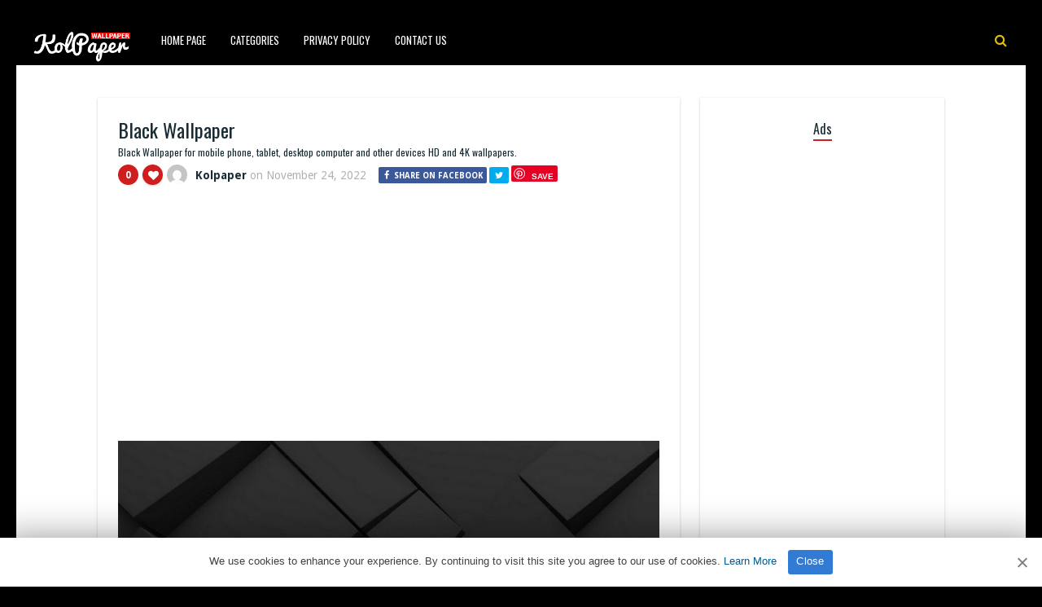

--- FILE ---
content_type: text/html; charset=UTF-8
request_url: https://www.kolpaper.com/155993/black-wallpaper-37/
body_size: 10799
content:
<!DOCTYPE HTML><html lang="en-US" prefix="og: https://ogp.me/ns#"><head><meta http-equiv="Content-Type" content="text/html; charset=UTF-8" /><meta name="viewport" content="width=device-width, initial-scale=1"><link rel="shortcut icon" href="https://www.kolpaper.com/favicon.png" /><link rel="apple-touch-icon" sizes="76x76" href="https://www.kolpaper.com/img/favicon-76x76.png"><link rel="apple-touch-icon" sizes="120x120" href="https://www.kolpaper.com/img/favicon-120x120.png"><link rel="apple-touch-icon" sizes="152x152" href="https://www.kolpaper.com/img/favicon-152x152.png"><link rel="apple-touch-icon" sizes="180x180" href="https://www.kolpaper.com/img/favicon-180x180.png"><link rel="icon" type="image/png" href="https://www.kolpaper.com/img/favicon-32x32.png" sizes="32x32"><link rel="icon" type="image/png" href="https://www.kolpaper.com/img/favicon-194x194.png" sizes="194x194"><link rel="icon" type="image/png" href="https://www.kolpaper.com/img/favicon-96x96.png" sizes="96x96"><link rel="icon" type="image/png" href="https://www.kolpaper.com/img/favicon-192x192.png" sizes="192x192"><link rel="icon" type="image/png" href="https://www.kolpaper.com/img/favicon-16x16.png" sizes="16x16"><meta name="msapplication-TileImage" content="https://www.kolpaper.com/img/favicon-32x32.png" /><link rel="manifest" href="/manifest.json"><link media="all" href="https://www.kolpaper.com/wp-content/cache/autoptimize/css/autoptimize_e4635e50f6d4222360b75e6b7efdcbff.css" rel="stylesheet"><title>Black Wallpaper - KoLPaPer - Awesome Free HD Wallpapers</title><meta name="description" content="Black Wallpaper for mobile phone, tablet, desktop computer and other devices. HD and 4K wallpapers."/><meta name="robots" content="index, follow, max-snippet:-1, max-video-preview:-1, max-image-preview:large"/><link rel="canonical" href="https://www.kolpaper.com/155993/black-wallpaper-37/" /><meta property="og:locale" content="en_US" /><meta property="og:type" content="article" /><meta property="og:title" content="Black Wallpaper - KoLPaPer - Awesome Free HD Wallpapers" /><meta property="og:description" content="Black Wallpaper for mobile phone, tablet, desktop computer and other devices. HD and 4K wallpapers." /><meta property="og:url" content="https://www.kolpaper.com/155993/black-wallpaper-37/" /><meta property="og:site_name" content="KoLPaPer - Awesome Free HD Wallpapers" /><meta property="article:tag" content="Beautiful" /><meta property="article:tag" content="Black" /><meta property="article:tag" content="color" /><meta property="article:tag" content="Dark" /><meta property="article:tag" content="Night" /><meta property="article:section" content="Others" /><meta property="og:image" content="https://www.kolpaper.com/wp-content/uploads/2022/11/black-wallpaper-kolpaper.jpg" /><meta property="og:image:secure_url" content="https://www.kolpaper.com/wp-content/uploads/2022/11/black-wallpaper-kolpaper.jpg" /><meta property="og:image:width" content="1080" /><meta property="og:image:height" content="1920" /><meta property="og:image:alt" content="Black Wallpaper" /><meta property="og:image:type" content="image/jpeg" /><meta property="article:published_time" content="2022-11-24T09:18:37+00:00" /><meta name="twitter:card" content="summary_large_image" /><meta name="twitter:title" content="Black Wallpaper - KoLPaPer - Awesome Free HD Wallpapers" /><meta name="twitter:description" content="Black Wallpaper for mobile phone, tablet, desktop computer and other devices. HD and 4K wallpapers." /><meta name="twitter:image" content="https://www.kolpaper.com/wp-content/uploads/2022/11/black-wallpaper-kolpaper.jpg" /><meta name="twitter:label1" content="Written by" /><meta name="twitter:data1" content="Kolpaper" /><meta name="twitter:label2" content="Time to read" /><meta name="twitter:data2" content="Less than a minute" /> <script type="application/ld+json" class="rank-math-schema">{"@context":"https://schema.org","@graph":[{"@type":["Person","Organization"],"@id":"https://www.kolpaper.com/#person","name":"Kolpaper Wallpaper","logo":{"@type":"ImageObject","@id":"https://www.kolpaper.com/#logo","url":"https://www.kolpaper.com/wp-content/uploads/2019/11/kolpaper.jpg","contentUrl":"https://www.kolpaper.com/wp-content/uploads/2019/11/kolpaper.jpg","caption":"Kolpaper Wallpaper","inLanguage":"en-US"},"image":{"@type":"ImageObject","@id":"https://www.kolpaper.com/#logo","url":"https://www.kolpaper.com/wp-content/uploads/2019/11/kolpaper.jpg","contentUrl":"https://www.kolpaper.com/wp-content/uploads/2019/11/kolpaper.jpg","caption":"Kolpaper Wallpaper","inLanguage":"en-US"}},{"@type":"WebSite","@id":"https://www.kolpaper.com/#website","url":"https://www.kolpaper.com","name":"Kolpaper Wallpaper","publisher":{"@id":"https://www.kolpaper.com/#person"},"inLanguage":"en-US"},{"@type":"ImageObject","@id":"https://www.kolpaper.com/wp-content/uploads/2022/11/black-wallpaper-kolpaper.jpg","url":"https://www.kolpaper.com/wp-content/uploads/2022/11/black-wallpaper-kolpaper.jpg","width":"1080","height":"1920","inLanguage":"en-US"},{"@type":"BreadcrumbList","@id":"https://www.kolpaper.com/155993/black-wallpaper-37/#breadcrumb","itemListElement":[{"@type":"ListItem","position":"1","item":{"@id":"https://www.kolpaper.com","name":"Home"}},{"@type":"ListItem","position":"2","item":{"@id":"https://www.kolpaper.com/category/others/","name":"Others"}},{"@type":"ListItem","position":"3","item":{"@id":"https://www.kolpaper.com/155993/black-wallpaper-37/","name":"Black Wallpaper"}}]},{"@type":"WebPage","@id":"https://www.kolpaper.com/155993/black-wallpaper-37/#webpage","url":"https://www.kolpaper.com/155993/black-wallpaper-37/","name":"Black Wallpaper - KoLPaPer - Awesome Free HD Wallpapers","datePublished":"2022-11-24T09:18:37+00:00","dateModified":"2022-11-24T09:18:37+00:00","isPartOf":{"@id":"https://www.kolpaper.com/#website"},"primaryImageOfPage":{"@id":"https://www.kolpaper.com/wp-content/uploads/2022/11/black-wallpaper-kolpaper.jpg"},"inLanguage":"en-US","breadcrumb":{"@id":"https://www.kolpaper.com/155993/black-wallpaper-37/#breadcrumb"}},{"@type":"Person","@id":"https://www.kolpaper.com/155993/black-wallpaper-37/#author","name":"Kolpaper","description":"4Kk and Full HD (High Quality) resolution images compatible with tablets, desktops and mobile phones added by Kolpaper.","image":{"@type":"ImageObject","@id":"https://secure.gravatar.com/avatar/5be1846c7c3f13aac7aa2d3cbd008d8a120a63acc95f3fdd789823a492e00899?s=96&amp;d=mm&amp;r=g","url":"https://secure.gravatar.com/avatar/5be1846c7c3f13aac7aa2d3cbd008d8a120a63acc95f3fdd789823a492e00899?s=96&amp;d=mm&amp;r=g","caption":"Kolpaper","inLanguage":"en-US"}},{"@type":"BlogPosting","headline":"Black Wallpaper - KoLPaPer - Awesome Free HD Wallpapers","datePublished":"2022-11-24T09:18:37+00:00","dateModified":"2022-11-24T09:18:37+00:00","articleSection":"Others","author":{"@id":"https://www.kolpaper.com/155993/black-wallpaper-37/#author","name":"Kolpaper"},"publisher":{"@id":"https://www.kolpaper.com/#person"},"description":"Black Wallpaper for mobile phone, tablet, desktop computer and other devices. HD and 4K wallpapers.","name":"Black Wallpaper - KoLPaPer - Awesome Free HD Wallpapers","@id":"https://www.kolpaper.com/155993/black-wallpaper-37/#richSnippet","isPartOf":{"@id":"https://www.kolpaper.com/155993/black-wallpaper-37/#webpage"},"image":{"@id":"https://www.kolpaper.com/wp-content/uploads/2022/11/black-wallpaper-kolpaper.jpg"},"inLanguage":"en-US","mainEntityOfPage":{"@id":"https://www.kolpaper.com/155993/black-wallpaper-37/#webpage"}}]}</script> <link rel='dns-prefetch' href='//fonts.googleapis.com' /><link rel="alternate" type="application/rss+xml" title="KoLPaPer - Awesome Free HD Wallpapers &raquo; Feed" href="https://www.kolpaper.com/feed/" /><link rel="alternate" type="application/rss+xml" title="KoLPaPer - Awesome Free HD Wallpapers &raquo; Comments Feed" href="https://www.kolpaper.com/comments/feed/" /><link rel="alternate" type="application/rss+xml" title="KoLPaPer - Awesome Free HD Wallpapers &raquo; Black Wallpaper Comments Feed" href="https://www.kolpaper.com/155993/black-wallpaper-37/feed/" /><link rel="alternate" title="oEmbed (JSON)" type="application/json+oembed" href="https://www.kolpaper.com/wp-json/oembed/1.0/embed?url=https%3A%2F%2Fwww.kolpaper.com%2F155993%2Fblack-wallpaper-37%2F" /><link rel="alternate" title="oEmbed (XML)" type="text/xml+oembed" href="https://www.kolpaper.com/wp-json/oembed/1.0/embed?url=https%3A%2F%2Fwww.kolpaper.com%2F155993%2Fblack-wallpaper-37%2F&#038;format=xml" /><style id='wp-img-auto-sizes-contain-inline-css' type='text/css'>img:is([sizes=auto i],[sizes^="auto," i]){contain-intrinsic-size:3000px 1500px}</style><style id='classic-theme-styles-inline-css' type='text/css'>/*! This file is auto-generated */
.wp-block-button__link{color:#fff;background-color:#32373c;border-radius:9999px;box-shadow:none;text-decoration:none;padding:calc(.667em + 2px) calc(1.333em + 2px);font-size:1.125em}.wp-block-file__button{background:#32373c;color:#fff;text-decoration:none}</style><link rel='stylesheet' id='paintable_wp_fonts-css' href='//fonts.googleapis.com/css?family=Droid+Sans%3A400%2C700%7COswald%3A400%2C700&#038;display=swap&#038;ver=1.0.0' type='text/css' media='all' /> <script type="text/javascript" src="https://www.kolpaper.com/wp-includes/js/jquery/jquery.min.js" id="jquery-core-js"></script> <script type="text/javascript" id="thumbs_rating_scripts-js-extra">var thumbs_rating_ajax={"ajax_url":"https://www.kolpaper.com/wp-admin/admin-ajax.php","nonce":"3cfbf5c909"};</script> <link rel="https://api.w.org/" href="https://www.kolpaper.com/wp-json/" /><link rel="alternate" title="JSON" type="application/json" href="https://www.kolpaper.com/wp-json/wp/v2/posts/155993" /><link rel="EditURI" type="application/rsd+xml" title="RSD" href="https://www.kolpaper.com/xmlrpc.php?rsd" /><meta name="generator" content="WordPress 6.9" /><link rel='shortlink' href='https://www.kolpaper.com/?p=155993' /><style type="text/css">html body,.logo,#searchform2 .buttonicon,#searchform2 #s,.md-content,button.md-close,.jquerycssmenu,.jquerycssmenu ul li ul,.top-social,.my-paginated-posts p a,footer,.wrap-footer,.snip1252 a:after{background-color:#000 !important}#back-top span{background-color:#d01d1d !important}a:hover,.jquerycssmenu ul li a:hover,.top-social li a:hover,#anthemes-404 h2{color:#d01d1d !important}.widget-title h3{border-bottom:2px solid #d01d1d !important}.custom-dropdown--white:before,a.btn-download{background-color:#e0bf0a !important}.jquerycssmenu ul li.current_page_item>a,.jquerycssmenu ul li.current-menu-ancestor>a,.jquerycssmenu ul li.current-menu-item>a,.jquerycssmenu ul li.current-menu-parent>a,ul.top-social li.search,.wrap-footer p a{color:#e0bf0a !important}.entry p a{color:#d01d1d !important}.entry p a{border-color:#d01d1d !important}</style> <script data-ad-client="ca-pub-6472220964894916" async src="https://pagead2.googlesyndication.com/pagead/js/adsbygoogle.js"></script>  <script type='text/javascript' src='//breedsmuteexams.com/4d/fc/4f/4dfc4f846773c67a7d9cb825efb6307c.js'></script> </head><body class="wp-singular post-template-default single single-post postid-155993 single-format-standard wp-theme-paintable-wp"><header><div class="main-menu"> <a href="https://www.kolpaper.com/"><img class="logo" src="https://www.kolpaper.com/wp-content/uploads/2019/11/logo.png" alt="KoLPaPer &#8211; Awesome Free HD Wallpapers" /></a><nav id="myjquerymenu" class="jquerycssmenu"><ul><li id="menu-item-17" class="menu-item menu-item-type-custom menu-item-object-custom menu-item-home menu-item-17"><a href="https://www.kolpaper.com/">Home Page</a></li><li id="menu-item-25" class="menu-item menu-item-type-custom menu-item-object-custom menu-item-has-children menu-item-25"><a href="#">Categories</a><ul class="sub-menu"><li id="menu-item-44" class="menu-item menu-item-type-taxonomy menu-item-object-category menu-item-44"><a href="https://www.kolpaper.com/category/3d/">3D</a></li><li id="menu-item-45" class="menu-item menu-item-type-taxonomy menu-item-object-category menu-item-45"><a href="https://www.kolpaper.com/category/abstract/">Abstract</a></li><li id="menu-item-46" class="menu-item menu-item-type-taxonomy menu-item-object-category menu-item-46"><a href="https://www.kolpaper.com/category/animals/">Animals</a></li><li id="menu-item-47" class="menu-item menu-item-type-taxonomy menu-item-object-category menu-item-47"><a href="https://www.kolpaper.com/category/anime/">Anime</a></li><li id="menu-item-48" class="menu-item menu-item-type-taxonomy menu-item-object-category menu-item-48"><a href="https://www.kolpaper.com/category/art/">Art</a></li><li id="menu-item-49" class="menu-item menu-item-type-taxonomy menu-item-object-category menu-item-49"><a href="https://www.kolpaper.com/category/cars/">Cars</a></li><li id="menu-item-50" class="menu-item menu-item-type-taxonomy menu-item-object-category menu-item-50"><a href="https://www.kolpaper.com/category/city/">City</a></li><li id="menu-item-51" class="menu-item menu-item-type-taxonomy menu-item-object-category menu-item-51"><a href="https://www.kolpaper.com/category/dark/">Dark</a></li><li id="menu-item-52" class="menu-item menu-item-type-taxonomy menu-item-object-category menu-item-52"><a href="https://www.kolpaper.com/category/fantasy/">Fantasy</a></li><li id="menu-item-54" class="menu-item menu-item-type-taxonomy menu-item-object-category menu-item-54"><a href="https://www.kolpaper.com/category/flowers/">Flowers</a></li><li id="menu-item-55" class="menu-item menu-item-type-taxonomy menu-item-object-category menu-item-55"><a href="https://www.kolpaper.com/category/food/">Food</a></li><li id="menu-item-56" class="menu-item menu-item-type-taxonomy menu-item-object-category menu-item-56"><a href="https://www.kolpaper.com/category/games/">Games</a></li><li id="menu-item-57" class="menu-item menu-item-type-taxonomy menu-item-object-category menu-item-57"><a href="https://www.kolpaper.com/category/holidays/">Holidays</a></li><li id="menu-item-58" class="menu-item menu-item-type-taxonomy menu-item-object-category menu-item-58"><a href="https://www.kolpaper.com/category/love/">Love</a></li><li id="menu-item-62" class="menu-item menu-item-type-taxonomy menu-item-object-category menu-item-62"><a href="https://www.kolpaper.com/category/movies/">Movies</a></li><li id="menu-item-63" class="menu-item menu-item-type-taxonomy menu-item-object-category menu-item-63"><a href="https://www.kolpaper.com/category/music/">Music</a></li><li id="menu-item-64" class="menu-item menu-item-type-taxonomy menu-item-object-category menu-item-64"><a href="https://www.kolpaper.com/category/nature/">Nature</a></li><li id="menu-item-66" class="menu-item menu-item-type-taxonomy menu-item-object-category current-post-ancestor current-menu-parent current-post-parent menu-item-66"><a href="https://www.kolpaper.com/category/others/">Others</a></li><li id="menu-item-67" class="menu-item menu-item-type-taxonomy menu-item-object-category menu-item-67"><a href="https://www.kolpaper.com/category/space/">Space</a></li><li id="menu-item-68" class="menu-item menu-item-type-taxonomy menu-item-object-category menu-item-68"><a href="https://www.kolpaper.com/category/sport/">Sport</a></li><li id="menu-item-69" class="menu-item menu-item-type-taxonomy menu-item-object-category menu-item-69"><a href="https://www.kolpaper.com/category/technologies/">Technologies</a></li><li id="menu-item-70" class="menu-item menu-item-type-taxonomy menu-item-object-category menu-item-70"><a href="https://www.kolpaper.com/category/textures/">Textures</a></li><li id="menu-item-71" class="menu-item menu-item-type-taxonomy menu-item-object-category menu-item-71"><a href="https://www.kolpaper.com/category/tv-series/">TV Series</a></li></ul></li><li id="menu-item-587" class="menu-item menu-item-type-post_type menu-item-object-page menu-item-privacy-policy menu-item-587"><a rel="privacy-policy" href="https://www.kolpaper.com/privacy-policy/">Privacy Policy</a></li><li id="menu-item-32" class="menu-item menu-item-type-post_type menu-item-object-page menu-item-32"><a href="https://www.kolpaper.com/contact-us/">Contact Us</a></li></ul></nav><ul class="top-social"><li class="md-trigger search" data-modal="modal-7"><i class="fa fa-search"></i></li></ul></div></header><div class="md-modal md-effect-7" id="modal-7"><div class="md-content"><div> <button class="md-close"><i class="fa fa-times"></i></button><form id="searchform2" class="header-search" method="get" action="https://www.kolpaper.com/"> <input placeholder="Search ..." type="text" name="s" id="s" /> <input type="submit" value="Search" class="buttonicon" /></form><div class="clear"></div></div></div></div><div class="wrap-container-full"><div class="wrap-fullwidth"><div class="single-content"><article><div class="post post-155993 type-post status-publish format-standard has-post-thumbnail hentry category-others tag-beautiful tag-black tag-color tag-dark tag-night" id="post-155993"><section class="article-top"><h1 class="article-title entry-title">Black Wallpaper</h1><h2 class="article-desc">Black Wallpaper for mobile phone, tablet, desktop computer and other devices HD and 4K wallpapers.</h2><div class="meta-and-buttons"><div  class="thumbs-rating-container" id="thumbs-rating-0" data-content-id="0"><div class="circle-nr">0</div><div class="circle-like"><span class="thumbs-rating-up" onclick="thumbs_rating_vote(0, 1);"><i class="fa fa-heart fa-spin-hover"></i></span></div> <span class="thumbs-rating-already-voted" data-text="You already voted!"></span></div><ul class="meta-entry-top"><li><a href="https://www.kolpaper.com/author/image/"><img alt='' src='https://secure.gravatar.com/avatar/5be1846c7c3f13aac7aa2d3cbd008d8a120a63acc95f3fdd789823a492e00899?s=25&#038;d=mm&#038;r=g' srcset='https://secure.gravatar.com/avatar/5be1846c7c3f13aac7aa2d3cbd008d8a120a63acc95f3fdd789823a492e00899?s=50&#038;d=mm&#038;r=g 2x' class='avatar avatar-25 photo' height='25' width='25' decoding='async'/></a><li class="vcard author"><span class="fn"><a href="https://www.kolpaper.com/author/image/" title="Posts by Kolpaper" rel="author">Kolpaper</a></span> on <span class="updated">November 24, 2022</span></li><li><ul class="single-share"><li><a class="fbbutton" target="_blank" href="https://www.facebook.com/sharer/sharer.php?u=https://www.kolpaper.com/155993/black-wallpaper-37/" onClick="javascript:window.open(this.href, '', 'menubar=no,toolbar=no,resizable=yes,scrollbars=yes,height=400,width=700');return false;"><i class="fa fa-facebook" aria-hidden="true"></i> <span>Share on Facebook</span></a></li><li><a class="twbutton" target="_blank" href="https://twitter.com/intent/tweet?text=Black Wallpaper%20-%20https://www.kolpaper.com/155993/black-wallpaper-37/" onClick="javascript:window.open(this.href, '', 'menubar=no,toolbar=no,resizable=yes,scrollbars=yes,height=400,width=700');return false;"><i class="fa fa-twitter"></i></a></li><li><a class="pinbutton" target="_blank" href="https://pinterest.com/pin/create/button/?url=https://www.kolpaper.com/155993/black-wallpaper-37/&amp;media=https://www.kolpaper.com/wp-content/uploads/2022/11/black-wallpaper-kolpaper.jpg&amp;description=Black Wallpaper" onClick="javascript:window.open(this.href, '', 'menubar=no,toolbar=no,resizable=yes,scrollbars=yes,height=400,width=700');return false;"><i class="fa fa-pinterest"></i></a></li><li><a class="googlebutton" target="_blank" href="https://plus.google.com/share?url=https://www.kolpaper.com/155993/black-wallpaper-37/" onClick="javascript:window.open(this.href, '', 'menubar=no,toolbar=no,resizable=yes,scrollbars=yes,height=400,width=700');return false;"><i class="fa fa-google-plus" aria-hidden="true"></i></a></li></ul></li></ul><div class="clear"></div></div><div style="margin-top: 50px;text-align:center;margin-bottom:10px"> <ins class="adsbygoogle"
style="display:block; text-align:center;"
data-ad-layout="in-article"
data-ad-format="fluid"
data-ad-client="ca-pub-6472220964894916"
data-ad-slot="1913161674"></ins> <script>(adsbygoogle=window.adsbygoogle||[]).push({});</script> </div><center><img width="1080" height="1920" src="https://www.kolpaper.com/wp-content/uploads/2022/11/black-wallpaper-kolpaper.jpg" class="attachment-full size-full wp-post-image" alt="Black Wallpaper 1" decoding="async" fetchpriority="high" srcset="https://www.kolpaper.com/wp-content/uploads/2022/11/black-wallpaper-kolpaper.jpg 1080w, https://www.kolpaper.com/wp-content/uploads/2022/11/black-wallpaper-kolpaper-200x356.jpg 200w" sizes="(max-width: 1080px) 100vw, 1080px" title="Black Wallpaper 1"></center><div class="clear spadding-b"></div><section class="download-button"><h2>Free, full hd and high quality wallpapers and backgrounds.<h2><h3>To download the best wallpapers and backgrounds for your all devices.</h3><div class="select" id="select"> <select id="phoneselect" name="phonecoose"><option value="0">Choose Your Phone</option><option value="Android">Android</option><option value="iphone">iPhone</option> </select></div> <script>document.getElementById('phoneselect').addEventListener('change',function(){var style=this.value!=0?'block':'none';document.getElementById('downstart').style.display=style;var style=this.value==0?'block':'none';document.getElementById('select').style.display=style;var downloadButton=document.getElementById('downcd');var counter=5;var newElement=document.createElement("div");newElement.innerHTML="<p>Loading <b>5</b> seconds.</p>";var id;downloadButton.parentNode.replaceChild(newElement,downloadButton);id=setInterval(function(){counter--;if(counter<0){newElement.parentNode.replaceChild(downloadButton,newElement);clearInterval(id);}else{newElement.innerHTML="<p>Loading <b>"+counter.toString()+"</b> seconds.</p>";}},1000);});</script> <div id="downstart"><a href="https://www.kolpaper.com/wp-content/uploads/2022/11/black-wallpaper-kolpaper.jpg" class="btn-download" id="downcd" download>Download Image</a></div> <ins class="adsbygoogle"
style="display:block"
data-ad-client="ca-pub-6472220964894916"
data-ad-slot="3862997236"
data-ad-format="auto"
data-full-width-responsive="true"></ins> <script>(adsbygoogle=window.adsbygoogle||[]).push({});</script> </section></section><section class="article-middle"><div class="entry"><h2>Black</h2><p><b>Black</b> is a color which results from the absence or complete absorption of visible light.</p><p><a title="Black" href="https://en.wikipedia.org/wiki/Black" target="_blank" rel="noopener">https://en.wikipedia.org/wiki/Black</a></p><div class="clear"></div><div class="tags-cats"><div class="ct-size"><i class="fa fa-camera" aria-hidden="true"></i><a href="https://www.kolpaper.com/category/others/" rel="category tag">Others</a></div><div class="clear"></div><div class="ct-size"><i class="fa fa-tags" aria-hidden="true"></i><a href="https://www.kolpaper.com/tag/beautiful/" rel="tag">Beautiful</a><i class="fa fa-tags" aria-hidden="true"></i><a href="https://www.kolpaper.com/tag/black/" rel="tag">Black</a><i class="fa fa-tags" aria-hidden="true"></i><a href="https://www.kolpaper.com/tag/color/" rel="tag">color</a><i class="fa fa-tags" aria-hidden="true"></i><a href="https://www.kolpaper.com/tag/dark/" rel="tag">Dark</a><i class="fa fa-tags" aria-hidden="true"></i><a href="https://www.kolpaper.com/tag/night/" rel="tag">Night</a></div><div class="clear"></div></div></div><div class="clear"></div></section></div></article><section class="middle-related"><hr><ul id="infinite-articles" class="modern-grid js-masonry"><li class="ms-item post-192849 post type-post status-publish format-standard has-post-thumbnail hentry category-others tag-bo-nix tag-broncos tag-denver-broncos tag-nfl" id="post-192849"><figure id="zoomIn" class="snip1252 column"> <img width="200" height="356" src="https://www.kolpaper.com/wp-content/uploads/2026/01/Bo-Nix-Wallpaper-14-200x356.jpg" class="attachment-paintable_wp_thumbnail-blog-grid size-paintable_wp_thumbnail-blog-grid wp-post-image" alt="Bo Nix Wallpaper 2" title="Bo Nix Wallpaper 2" decoding="async" loading="lazy" srcset="https://www.kolpaper.com/wp-content/uploads/2026/01/Bo-Nix-Wallpaper-14-200x356.jpg 200w, https://www.kolpaper.com/wp-content/uploads/2026/01/Bo-Nix-Wallpaper-14-169x300.jpg 169w, https://www.kolpaper.com/wp-content/uploads/2026/01/Bo-Nix-Wallpaper-14-576x1024.jpg 576w, https://www.kolpaper.com/wp-content/uploads/2026/01/Bo-Nix-Wallpaper-14-768x1365.jpg 768w, https://www.kolpaper.com/wp-content/uploads/2026/01/Bo-Nix-Wallpaper-14-864x1536.jpg 864w, https://www.kolpaper.com/wp-content/uploads/2026/01/Bo-Nix-Wallpaper-14-715x1271.jpg 715w, https://www.kolpaper.com/wp-content/uploads/2026/01/Bo-Nix-Wallpaper-14.jpg 1080w" sizes="auto, (max-width: 200px) 100vw, 200px"> <a href="https://www.kolpaper.com/192849/bo-nix-wallpaper-14/"></a><div class="row"><div  class="thumbs-rating-container" id="thumbs-rating-0" data-content-id="0"><div class="circle-nr">0</div><div class="circle-like"><span class="thumbs-rating-up" onclick="thumbs_rating_vote(0, 1);"><i class="fa fa-heart fa-spin-hover"></i></span></div> <span class="thumbs-rating-already-voted" data-text="You already voted!"></span></div></div></figure><div class="modern-grid-content"><h2><a href="https://www.kolpaper.com/192849/bo-nix-wallpaper-14/">Bo Nix Wallpaper</a></h2><div class="time-ago"><span>3 days </span> ago</div><div class="clear"></div></div></li><li class="ms-item post-192848 post type-post status-publish format-standard has-post-thumbnail hentry category-others tag-bo-nix tag-broncos tag-denver-broncos tag-nfl" id="post-192848"><figure id="zoomIn" class="snip1252 column"> <img width="200" height="356" src="https://www.kolpaper.com/wp-content/uploads/2026/01/Bo-Nix-Wallpaper-13-200x356.jpg" class="attachment-paintable_wp_thumbnail-blog-grid size-paintable_wp_thumbnail-blog-grid wp-post-image" alt="Bo Nix Wallpaper 3" title="Bo Nix Wallpaper 3" decoding="async" loading="lazy" srcset="https://www.kolpaper.com/wp-content/uploads/2026/01/Bo-Nix-Wallpaper-13-200x356.jpg 200w, https://www.kolpaper.com/wp-content/uploads/2026/01/Bo-Nix-Wallpaper-13-169x300.jpg 169w, https://www.kolpaper.com/wp-content/uploads/2026/01/Bo-Nix-Wallpaper-13-576x1024.jpg 576w, https://www.kolpaper.com/wp-content/uploads/2026/01/Bo-Nix-Wallpaper-13-768x1365.jpg 768w, https://www.kolpaper.com/wp-content/uploads/2026/01/Bo-Nix-Wallpaper-13-864x1536.jpg 864w, https://www.kolpaper.com/wp-content/uploads/2026/01/Bo-Nix-Wallpaper-13-715x1271.jpg 715w, https://www.kolpaper.com/wp-content/uploads/2026/01/Bo-Nix-Wallpaper-13.jpg 1080w" sizes="auto, (max-width: 200px) 100vw, 200px"> <a href="https://www.kolpaper.com/192848/bo-nix-wallpaper-13/"></a><div class="row"><div  class="thumbs-rating-container" id="thumbs-rating-0" data-content-id="0"><div class="circle-nr">0</div><div class="circle-like"><span class="thumbs-rating-up" onclick="thumbs_rating_vote(0, 1);"><i class="fa fa-heart fa-spin-hover"></i></span></div> <span class="thumbs-rating-already-voted" data-text="You already voted!"></span></div></div></figure><div class="modern-grid-content"><h2><a href="https://www.kolpaper.com/192848/bo-nix-wallpaper-13/">Bo Nix Wallpaper</a></h2><div class="time-ago"><span>3 days </span> ago</div><div class="clear"></div></div></li><li class="ms-item post-192847 post type-post status-publish format-standard has-post-thumbnail hentry category-others tag-bo-nix tag-broncos tag-denver-broncos tag-nfl" id="post-192847"><figure id="zoomIn" class="snip1252 column"> <img width="200" height="433" src="https://www.kolpaper.com/wp-content/uploads/2026/01/Bo-Nix-Wallpaper-12-200x433.jpg" class="attachment-paintable_wp_thumbnail-blog-grid size-paintable_wp_thumbnail-blog-grid wp-post-image" alt="Bo Nix Wallpaper 4" title="Bo Nix Wallpaper 4" decoding="async" loading="lazy" srcset="https://www.kolpaper.com/wp-content/uploads/2026/01/Bo-Nix-Wallpaper-12-200x433.jpg 200w, https://www.kolpaper.com/wp-content/uploads/2026/01/Bo-Nix-Wallpaper-12-139x300.jpg 139w, https://www.kolpaper.com/wp-content/uploads/2026/01/Bo-Nix-Wallpaper-12-473x1024.jpg 473w, https://www.kolpaper.com/wp-content/uploads/2026/01/Bo-Nix-Wallpaper-12-768x1662.jpg 768w, https://www.kolpaper.com/wp-content/uploads/2026/01/Bo-Nix-Wallpaper-12-710x1536.jpg 710w, https://www.kolpaper.com/wp-content/uploads/2026/01/Bo-Nix-Wallpaper-12-946x2048.jpg 946w, https://www.kolpaper.com/wp-content/uploads/2026/01/Bo-Nix-Wallpaper-12-715x1547.jpg 715w, https://www.kolpaper.com/wp-content/uploads/2026/01/Bo-Nix-Wallpaper-12.jpg 1242w" sizes="auto, (max-width: 200px) 100vw, 200px"> <a href="https://www.kolpaper.com/192847/bo-nix-wallpaper-12/"></a><div class="row"><div  class="thumbs-rating-container" id="thumbs-rating-0" data-content-id="0"><div class="circle-nr">0</div><div class="circle-like"><span class="thumbs-rating-up" onclick="thumbs_rating_vote(0, 1);"><i class="fa fa-heart fa-spin-hover"></i></span></div> <span class="thumbs-rating-already-voted" data-text="You already voted!"></span></div></div></figure><div class="modern-grid-content"><h2><a href="https://www.kolpaper.com/192847/bo-nix-wallpaper-12/">Bo Nix Wallpaper</a></h2><div class="time-ago"><span>3 days </span> ago</div><div class="clear"></div></div></li><li class="ms-item post-192846 post type-post status-publish format-standard has-post-thumbnail hentry category-others tag-bo-nix tag-broncos tag-denver-broncos tag-nfl" id="post-192846"><figure id="zoomIn" class="snip1252 column"> <img width="200" height="433" src="https://www.kolpaper.com/wp-content/uploads/2026/01/Bo-Nix-Wallpaper-11-200x433.jpg" class="attachment-paintable_wp_thumbnail-blog-grid size-paintable_wp_thumbnail-blog-grid wp-post-image" alt="Bo Nix Wallpaper 5" title="Bo Nix Wallpaper 5" decoding="async" loading="lazy" srcset="https://www.kolpaper.com/wp-content/uploads/2026/01/Bo-Nix-Wallpaper-11-200x433.jpg 200w, https://www.kolpaper.com/wp-content/uploads/2026/01/Bo-Nix-Wallpaper-11-139x300.jpg 139w, https://www.kolpaper.com/wp-content/uploads/2026/01/Bo-Nix-Wallpaper-11-473x1024.jpg 473w, https://www.kolpaper.com/wp-content/uploads/2026/01/Bo-Nix-Wallpaper-11-768x1662.jpg 768w, https://www.kolpaper.com/wp-content/uploads/2026/01/Bo-Nix-Wallpaper-11-710x1536.jpg 710w, https://www.kolpaper.com/wp-content/uploads/2026/01/Bo-Nix-Wallpaper-11-946x2048.jpg 946w, https://www.kolpaper.com/wp-content/uploads/2026/01/Bo-Nix-Wallpaper-11-715x1547.jpg 715w, https://www.kolpaper.com/wp-content/uploads/2026/01/Bo-Nix-Wallpaper-11.jpg 1242w" sizes="auto, (max-width: 200px) 100vw, 200px"> <a href="https://www.kolpaper.com/192846/bo-nix-wallpaper-11/"></a><div class="row"><div  class="thumbs-rating-container" id="thumbs-rating-0" data-content-id="0"><div class="circle-nr">0</div><div class="circle-like"><span class="thumbs-rating-up" onclick="thumbs_rating_vote(0, 1);"><i class="fa fa-heart fa-spin-hover"></i></span></div> <span class="thumbs-rating-already-voted" data-text="You already voted!"></span></div></div></figure><div class="modern-grid-content"><h2><a href="https://www.kolpaper.com/192846/bo-nix-wallpaper-11/">Bo Nix Wallpaper</a></h2><div class="time-ago"><span>3 days </span> ago</div><div class="clear"></div></div></li><li class="ms-item post-192845 post type-post status-publish format-standard has-post-thumbnail hentry category-others tag-bo-nix tag-broncos tag-denver-broncos tag-nfl" id="post-192845"><figure id="zoomIn" class="snip1252 column"> <img width="200" height="356" src="https://www.kolpaper.com/wp-content/uploads/2026/01/Bo-Nix-Wallpaper-10-200x356.jpg" class="attachment-paintable_wp_thumbnail-blog-grid size-paintable_wp_thumbnail-blog-grid wp-post-image" alt="Bo Nix Wallpaper 6" title="Bo Nix Wallpaper 6" decoding="async" loading="lazy" srcset="https://www.kolpaper.com/wp-content/uploads/2026/01/Bo-Nix-Wallpaper-10-200x356.jpg 200w, https://www.kolpaper.com/wp-content/uploads/2026/01/Bo-Nix-Wallpaper-10-169x300.jpg 169w, https://www.kolpaper.com/wp-content/uploads/2026/01/Bo-Nix-Wallpaper-10-576x1024.jpg 576w, https://www.kolpaper.com/wp-content/uploads/2026/01/Bo-Nix-Wallpaper-10-768x1365.jpg 768w, https://www.kolpaper.com/wp-content/uploads/2026/01/Bo-Nix-Wallpaper-10-864x1536.jpg 864w, https://www.kolpaper.com/wp-content/uploads/2026/01/Bo-Nix-Wallpaper-10-715x1271.jpg 715w, https://www.kolpaper.com/wp-content/uploads/2026/01/Bo-Nix-Wallpaper-10.jpg 1080w" sizes="auto, (max-width: 200px) 100vw, 200px"> <a href="https://www.kolpaper.com/192845/bo-nix-wallpaper-10/"></a><div class="row"><div  class="thumbs-rating-container" id="thumbs-rating-0" data-content-id="0"><div class="circle-nr">0</div><div class="circle-like"><span class="thumbs-rating-up" onclick="thumbs_rating_vote(0, 1);"><i class="fa fa-heart fa-spin-hover"></i></span></div> <span class="thumbs-rating-already-voted" data-text="You already voted!"></span></div></div></figure><div class="modern-grid-content"><h2><a href="https://www.kolpaper.com/192845/bo-nix-wallpaper-10/">Bo Nix Wallpaper</a></h2><div class="time-ago"><span>3 days </span> ago</div><div class="clear"></div></div></li><li class="ms-item post-192844 post type-post status-publish format-standard has-post-thumbnail hentry category-others tag-bo-nix tag-broncos tag-denver-broncos tag-nfl" id="post-192844"><figure id="zoomIn" class="snip1252 column"> <img width="200" height="409" src="https://www.kolpaper.com/wp-content/uploads/2026/01/Bo-Nix-Wallpaper-9-200x409.png" class="attachment-paintable_wp_thumbnail-blog-grid size-paintable_wp_thumbnail-blog-grid wp-post-image" alt="Bo Nix Wallpaper 7" title="Bo Nix Wallpaper 7" decoding="async" loading="lazy" srcset="https://www.kolpaper.com/wp-content/uploads/2026/01/Bo-Nix-Wallpaper-9-200x409.png 200w, https://www.kolpaper.com/wp-content/uploads/2026/01/Bo-Nix-Wallpaper-9-147x300.png 147w, https://www.kolpaper.com/wp-content/uploads/2026/01/Bo-Nix-Wallpaper-9-501x1024.png 501w, https://www.kolpaper.com/wp-content/uploads/2026/01/Bo-Nix-Wallpaper-9-768x1569.png 768w, https://www.kolpaper.com/wp-content/uploads/2026/01/Bo-Nix-Wallpaper-9-752x1536.png 752w, https://www.kolpaper.com/wp-content/uploads/2026/01/Bo-Nix-Wallpaper-9-1003x2048.png 1003w, https://www.kolpaper.com/wp-content/uploads/2026/01/Bo-Nix-Wallpaper-9-715x1461.png 715w, https://www.kolpaper.com/wp-content/uploads/2026/01/Bo-Nix-Wallpaper-9.png 1449w" sizes="auto, (max-width: 200px) 100vw, 200px"> <a href="https://www.kolpaper.com/192844/bo-nix-wallpaper-9/"></a><div class="row"><div  class="thumbs-rating-container" id="thumbs-rating-0" data-content-id="0"><div class="circle-nr">0</div><div class="circle-like"><span class="thumbs-rating-up" onclick="thumbs_rating_vote(0, 1);"><i class="fa fa-heart fa-spin-hover"></i></span></div> <span class="thumbs-rating-already-voted" data-text="You already voted!"></span></div></div></figure><div class="modern-grid-content"><h2><a href="https://www.kolpaper.com/192844/bo-nix-wallpaper-9/">Bo Nix Wallpaper</a></h2><div class="time-ago"><span>3 days </span> ago</div><div class="clear"></div></div></li><li class="ms-item post-192843 post type-post status-publish format-standard has-post-thumbnail hentry category-others tag-bo-nix tag-broncos tag-denver-broncos tag-nfl" id="post-192843"><figure id="zoomIn" class="snip1252 column"> <img width="200" height="433" src="https://www.kolpaper.com/wp-content/uploads/2026/01/Bo-Nix-Wallpaper-8-200x433.jpg" class="attachment-paintable_wp_thumbnail-blog-grid size-paintable_wp_thumbnail-blog-grid wp-post-image" alt="Bo Nix Wallpaper 8" title="Bo Nix Wallpaper 8" decoding="async" loading="lazy" srcset="https://www.kolpaper.com/wp-content/uploads/2026/01/Bo-Nix-Wallpaper-8-200x433.jpg 200w, https://www.kolpaper.com/wp-content/uploads/2026/01/Bo-Nix-Wallpaper-8-139x300.jpg 139w, https://www.kolpaper.com/wp-content/uploads/2026/01/Bo-Nix-Wallpaper-8-473x1024.jpg 473w, https://www.kolpaper.com/wp-content/uploads/2026/01/Bo-Nix-Wallpaper-8-768x1662.jpg 768w, https://www.kolpaper.com/wp-content/uploads/2026/01/Bo-Nix-Wallpaper-8-710x1536.jpg 710w, https://www.kolpaper.com/wp-content/uploads/2026/01/Bo-Nix-Wallpaper-8-946x2048.jpg 946w, https://www.kolpaper.com/wp-content/uploads/2026/01/Bo-Nix-Wallpaper-8-715x1547.jpg 715w, https://www.kolpaper.com/wp-content/uploads/2026/01/Bo-Nix-Wallpaper-8.jpg 1242w" sizes="auto, (max-width: 200px) 100vw, 200px"> <a href="https://www.kolpaper.com/192843/bo-nix-wallpaper-8/"></a><div class="row"><div  class="thumbs-rating-container" id="thumbs-rating-0" data-content-id="0"><div class="circle-nr">0</div><div class="circle-like"><span class="thumbs-rating-up" onclick="thumbs_rating_vote(0, 1);"><i class="fa fa-heart fa-spin-hover"></i></span></div> <span class="thumbs-rating-already-voted" data-text="You already voted!"></span></div></div></figure><div class="modern-grid-content"><h2><a href="https://www.kolpaper.com/192843/bo-nix-wallpaper-8/">Bo Nix Wallpaper</a></h2><div class="time-ago"><span>3 days </span> ago</div><div class="clear"></div></div></li><li class="ms-item post-192842 post type-post status-publish format-standard has-post-thumbnail hentry category-others tag-bo-nix tag-broncos tag-denver-broncos tag-nfl" id="post-192842"><figure id="zoomIn" class="snip1252 column"> <img width="200" height="400" src="https://www.kolpaper.com/wp-content/uploads/2026/01/Bo-Nix-Wallpaper-7-200x400.jpg" class="attachment-paintable_wp_thumbnail-blog-grid size-paintable_wp_thumbnail-blog-grid wp-post-image" alt="Bo Nix Wallpaper 9" title="Bo Nix Wallpaper 9" decoding="async" loading="lazy" srcset="https://www.kolpaper.com/wp-content/uploads/2026/01/Bo-Nix-Wallpaper-7-200x400.jpg 200w, https://www.kolpaper.com/wp-content/uploads/2026/01/Bo-Nix-Wallpaper-7-150x300.jpg 150w, https://www.kolpaper.com/wp-content/uploads/2026/01/Bo-Nix-Wallpaper-7-512x1024.jpg 512w, https://www.kolpaper.com/wp-content/uploads/2026/01/Bo-Nix-Wallpaper-7-768x1536.jpg 768w, https://www.kolpaper.com/wp-content/uploads/2026/01/Bo-Nix-Wallpaper-7-1024x2048.jpg 1024w, https://www.kolpaper.com/wp-content/uploads/2026/01/Bo-Nix-Wallpaper-7-715x1430.jpg 715w, https://www.kolpaper.com/wp-content/uploads/2026/01/Bo-Nix-Wallpaper-7.jpg 1080w" sizes="auto, (max-width: 200px) 100vw, 200px"> <a href="https://www.kolpaper.com/192842/bo-nix-wallpaper-7/"></a><div class="row"><div  class="thumbs-rating-container" id="thumbs-rating-0" data-content-id="0"><div class="circle-nr">0</div><div class="circle-like"><span class="thumbs-rating-up" onclick="thumbs_rating_vote(0, 1);"><i class="fa fa-heart fa-spin-hover"></i></span></div> <span class="thumbs-rating-already-voted" data-text="You already voted!"></span></div></div></figure><div class="modern-grid-content"><h2><a href="https://www.kolpaper.com/192842/bo-nix-wallpaper-7/">Bo Nix Wallpaper</a></h2><div class="time-ago"><span>3 days </span> ago</div><div class="clear"></div></div></li><li class="ms-item post-192841 post type-post status-publish format-standard has-post-thumbnail hentry category-others tag-bo-nix tag-broncos tag-denver-broncos tag-nfl" id="post-192841"><figure id="zoomIn" class="snip1252 column"> <img width="200" height="433" src="https://www.kolpaper.com/wp-content/uploads/2026/01/Bo-Nix-Wallpaper-6-200x433.jpg" class="attachment-paintable_wp_thumbnail-blog-grid size-paintable_wp_thumbnail-blog-grid wp-post-image" alt="Bo Nix Wallpaper 10" title="Bo Nix Wallpaper 10" decoding="async" loading="lazy" srcset="https://www.kolpaper.com/wp-content/uploads/2026/01/Bo-Nix-Wallpaper-6-200x433.jpg 200w, https://www.kolpaper.com/wp-content/uploads/2026/01/Bo-Nix-Wallpaper-6-139x300.jpg 139w, https://www.kolpaper.com/wp-content/uploads/2026/01/Bo-Nix-Wallpaper-6-473x1024.jpg 473w, https://www.kolpaper.com/wp-content/uploads/2026/01/Bo-Nix-Wallpaper-6-768x1662.jpg 768w, https://www.kolpaper.com/wp-content/uploads/2026/01/Bo-Nix-Wallpaper-6-710x1536.jpg 710w, https://www.kolpaper.com/wp-content/uploads/2026/01/Bo-Nix-Wallpaper-6-946x2048.jpg 946w, https://www.kolpaper.com/wp-content/uploads/2026/01/Bo-Nix-Wallpaper-6-715x1547.jpg 715w, https://www.kolpaper.com/wp-content/uploads/2026/01/Bo-Nix-Wallpaper-6.jpg 1242w" sizes="auto, (max-width: 200px) 100vw, 200px"> <a href="https://www.kolpaper.com/192841/bo-nix-wallpaper-6/"></a><div class="row"><div  class="thumbs-rating-container" id="thumbs-rating-0" data-content-id="0"><div class="circle-nr">0</div><div class="circle-like"><span class="thumbs-rating-up" onclick="thumbs_rating_vote(0, 1);"><i class="fa fa-heart fa-spin-hover"></i></span></div> <span class="thumbs-rating-already-voted" data-text="You already voted!"></span></div></div></figure><div class="modern-grid-content"><h2><a href="https://www.kolpaper.com/192841/bo-nix-wallpaper-6/">Bo Nix Wallpaper</a></h2><div class="time-ago"><span>3 days </span> ago</div><div class="clear"></div></div></li><li class="ms-item post-192840 post type-post status-publish format-standard has-post-thumbnail hentry category-others tag-bo-nix tag-broncos tag-denver-broncos tag-nfl" id="post-192840"><figure id="zoomIn" class="snip1252 column"> <img width="200" height="356" src="https://www.kolpaper.com/wp-content/uploads/2026/01/Bo-Nix-Wallpaper-5-200x356.jpg" class="attachment-paintable_wp_thumbnail-blog-grid size-paintable_wp_thumbnail-blog-grid wp-post-image" alt="Bo Nix Wallpaper 11" title="Bo Nix Wallpaper 11" decoding="async" loading="lazy" srcset="https://www.kolpaper.com/wp-content/uploads/2026/01/Bo-Nix-Wallpaper-5-200x356.jpg 200w, https://www.kolpaper.com/wp-content/uploads/2026/01/Bo-Nix-Wallpaper-5-169x300.jpg 169w, https://www.kolpaper.com/wp-content/uploads/2026/01/Bo-Nix-Wallpaper-5-576x1024.jpg 576w, https://www.kolpaper.com/wp-content/uploads/2026/01/Bo-Nix-Wallpaper-5-768x1365.jpg 768w, https://www.kolpaper.com/wp-content/uploads/2026/01/Bo-Nix-Wallpaper-5-864x1536.jpg 864w, https://www.kolpaper.com/wp-content/uploads/2026/01/Bo-Nix-Wallpaper-5-715x1271.jpg 715w, https://www.kolpaper.com/wp-content/uploads/2026/01/Bo-Nix-Wallpaper-5.jpg 1080w" sizes="auto, (max-width: 200px) 100vw, 200px"> <a href="https://www.kolpaper.com/192840/bo-nix-wallpaper-5/"></a><div class="row"><div  class="thumbs-rating-container" id="thumbs-rating-0" data-content-id="0"><div class="circle-nr">0</div><div class="circle-like"><span class="thumbs-rating-up" onclick="thumbs_rating_vote(0, 1);"><i class="fa fa-heart fa-spin-hover"></i></span></div> <span class="thumbs-rating-already-voted" data-text="You already voted!"></span></div></div></figure><div class="modern-grid-content"><h2><a href="https://www.kolpaper.com/192840/bo-nix-wallpaper-5/">Bo Nix Wallpaper</a></h2><div class="time-ago"><span>3 days </span> ago</div><div class="clear"></div></div></li></ul><div class="clear"></div></section><section class="article-bottom"><div id="comments" class="comments"><div class="clear"></div><div id="respond" class="comment-respond"><h3 id="reply-title" class="comment-reply-title">Leave a Reply <small><a rel="nofollow" id="cancel-comment-reply-link" href="/155993/black-wallpaper-37/#respond" style="display:none;">Cancel reply</a></small></h3><form action="https://www.kolpaper.com/wp-comments-post.php" method="post" id="commentform" class="comment-form"><p class="comment-notes"><span id="email-notes">Your email address will not be published.</span> <span class="required-field-message">Required fields are marked <span class="required">*</span></span></p><p class="comment-form-comment"><label for="comment">Comment <span class="required">*</span></label><textarea id="comment" name="comment" cols="45" rows="8" maxlength="65525" required="required"></textarea></p><p class="comment-form-author"><label for="author">Name <span class="required">*</span></label> <input id="author" name="author" type="text" value="" size="30" maxlength="245" autocomplete="name" required="required" /></p><p class="comment-form-email"><label for="email">Email <span class="required">*</span></label> <input id="email" name="email" type="text" value="" size="30" maxlength="100" aria-describedby="email-notes" autocomplete="email" required="required" /></p><p class="comment-form-url"><label for="url">Website</label> <input id="url" name="url" type="text" value="" size="30" maxlength="200" autocomplete="url" /></p><p class="comment-form-cookies-consent"><input id="wp-comment-cookies-consent" name="wp-comment-cookies-consent" type="checkbox" value="yes" /> <label for="wp-comment-cookies-consent">Save my name, email, and website in this browser for the next time I comment.</label></p><p class="form-submit"><input name="submit" type="submit" id="submit" class="submit" value="Post Comment" /> <input type='hidden' name='comment_post_ID' value='155993' id='comment_post_ID' /> <input type='hidden' name='comment_parent' id='comment_parent' value='0' /></p><p style="display: none;"><input type="hidden" id="akismet_comment_nonce" name="akismet_comment_nonce" value="e40318ac64" /></p><p style="display: none !important;" class="akismet-fields-container" data-prefix="ak_"><label>&#916;<textarea name="ak_hp_textarea" cols="45" rows="8" maxlength="100"></textarea></label><input type="hidden" id="ak_js_1" name="ak_js" value="75"/><script>document.getElementById("ak_js_1").setAttribute("value",(new Date()).getTime());</script></p></form></div></div><div class="clear"></div></section></div><div class="sidebar-wrapper"><aside class="sidebar"><div class="widget_text widget widget_custom_html"><div class="widget-title"><h3>Ads</h3></div><div class="clear"></div><div class="textwidget custom-html-widget"><ins class="adsbygoogle"
style="display:block"
data-ad-client="ca-pub-6472220964894916"
data-ad-slot="2015068254"
data-ad-format="auto"
data-full-width-responsive="true"></ins> <script>(adsbygoogle=window.adsbygoogle||[]).push({});</script></div></div><div class="clear"></div><div class="widget widget_paintable_wp_topposts"><div class="widget-title"><h3>Most Loved Images</h3></div><div class="clear"></div><ul class="article_list"><li> <a href="https://www.kolpaper.com/115/christmas-reindeer-wallpaper/"> <img width="200" height="232" src="https://www.kolpaper.com/wp-content/uploads/2019/11/christmas-reindeer-wallpaper-200x232.png" class="attachment-paintable_wp_thumbnail-blog-grid size-paintable_wp_thumbnail-blog-grid wp-post-image" alt="Christmas Reindeer Wallpaper" decoding="async" loading="lazy" srcset="https://www.kolpaper.com/wp-content/uploads/2019/11/christmas-reindeer-wallpaper-200x232.png 200w, https://www.kolpaper.com/wp-content/uploads/2019/11/christmas-reindeer-wallpaper.png 1102w" sizes="auto, (max-width: 200px) 100vw, 200px" title="Christmas Reindeer Wallpaper 12"></a><div class="author-il"><h3><a href="https://www.kolpaper.com/115/christmas-reindeer-wallpaper/">Christmas Reindeer Wallpaper</a></h3><div class="time-ago"><span>6 years </span> ago</div></div></li><li> <a href="https://www.kolpaper.com/267/love-wallpaper-hd-2/"> <img width="200" height="125" src="https://www.kolpaper.com/wp-content/uploads/2019/12/nature-love-wallpaper-1-200x125.jpg" class="attachment-paintable_wp_thumbnail-blog-grid size-paintable_wp_thumbnail-blog-grid wp-post-image" alt="Nature Love Wallpaper HD" decoding="async" loading="lazy" srcset="https://www.kolpaper.com/wp-content/uploads/2019/12/nature-love-wallpaper-1-200x125.jpg 200w, https://www.kolpaper.com/wp-content/uploads/2019/12/nature-love-wallpaper-1.jpg 1600w" sizes="auto, (max-width: 200px) 100vw, 200px" title="Nature Love Wallpaper HD 13"></a><div class="author-il"><h3><a href="https://www.kolpaper.com/267/love-wallpaper-hd-2/">Nature Love Wallpaper HD</a></h3><div class="time-ago"><span>6 years </span> ago</div></div></li><li> <a href="https://www.kolpaper.com/329/city-night-wallpaper/"> <img width="200" height="355" src="https://www.kolpaper.com/wp-content/uploads/2019/12/City-night-wallpaper-200x355.jpg" class="attachment-paintable_wp_thumbnail-blog-grid size-paintable_wp_thumbnail-blog-grid wp-post-image" alt="City Night Wallpaper" decoding="async" loading="lazy" srcset="https://www.kolpaper.com/wp-content/uploads/2019/12/City-night-wallpaper-200x355.jpg 200w, https://www.kolpaper.com/wp-content/uploads/2019/12/City-night-wallpaper.jpg 736w" sizes="auto, (max-width: 200px) 100vw, 200px" title="City Night Wallpaper 14"></a><div class="author-il"><h3><a href="https://www.kolpaper.com/329/city-night-wallpaper/">City Night Wallpaper</a></h3><div class="time-ago"><span>6 years </span> ago</div></div></li><li> <a href="https://www.kolpaper.com/9436/addison-rae-hot-photo/"> <img width="200" height="356" src="https://www.kolpaper.com/wp-content/uploads/2020/05/Addison-Rae-Hot-Photo-200x356.jpg" class="attachment-paintable_wp_thumbnail-blog-grid size-paintable_wp_thumbnail-blog-grid wp-post-image" alt="Addison Rae Hot Photo" decoding="async" loading="lazy" srcset="https://www.kolpaper.com/wp-content/uploads/2020/05/Addison-Rae-Hot-Photo-200x356.jpg 200w, https://www.kolpaper.com/wp-content/uploads/2020/05/Addison-Rae-Hot-Photo.jpg 1242w" sizes="auto, (max-width: 200px) 100vw, 200px" title="Addison Rae Hot Photo 15"></a><div class="author-il"><h3><a href="https://www.kolpaper.com/9436/addison-rae-hot-photo/">Addison Rae Hot Photo</a></h3><div class="time-ago"><span>6 years </span> ago</div></div></li></ul><div class="clear"></div></div><div class="clear"></div><div class="widget widget_paintable_wp_recentposts"><div class="widget-title"><h3>Recent Images</h3></div><div class="clear"></div><ul class="article_list"><li> <a href="https://www.kolpaper.com/192849/bo-nix-wallpaper-14/"> <img width="200" height="356" src="https://www.kolpaper.com/wp-content/uploads/2026/01/Bo-Nix-Wallpaper-14-200x356.jpg" class="attachment-paintable_wp_thumbnail-blog-grid size-paintable_wp_thumbnail-blog-grid wp-post-image" alt="Bo Nix Wallpaper 12" decoding="async" loading="lazy" srcset="https://www.kolpaper.com/wp-content/uploads/2026/01/Bo-Nix-Wallpaper-14-200x356.jpg 200w, https://www.kolpaper.com/wp-content/uploads/2026/01/Bo-Nix-Wallpaper-14-169x300.jpg 169w, https://www.kolpaper.com/wp-content/uploads/2026/01/Bo-Nix-Wallpaper-14-576x1024.jpg 576w, https://www.kolpaper.com/wp-content/uploads/2026/01/Bo-Nix-Wallpaper-14-768x1365.jpg 768w, https://www.kolpaper.com/wp-content/uploads/2026/01/Bo-Nix-Wallpaper-14-864x1536.jpg 864w, https://www.kolpaper.com/wp-content/uploads/2026/01/Bo-Nix-Wallpaper-14-715x1271.jpg 715w, https://www.kolpaper.com/wp-content/uploads/2026/01/Bo-Nix-Wallpaper-14.jpg 1080w" sizes="auto, (max-width: 200px) 100vw, 200px" title="Bo Nix Wallpaper 16"></a><div class="author-il"><h3><a href="https://www.kolpaper.com/192849/bo-nix-wallpaper-14/">Bo Nix Wallpaper</a></h3><div class="time-ago"><span>3 days </span> ago</div></div></li><li> <a href="https://www.kolpaper.com/192848/bo-nix-wallpaper-13/"> <img width="200" height="356" src="https://www.kolpaper.com/wp-content/uploads/2026/01/Bo-Nix-Wallpaper-13-200x356.jpg" class="attachment-paintable_wp_thumbnail-blog-grid size-paintable_wp_thumbnail-blog-grid wp-post-image" alt="Bo Nix Wallpaper 13" decoding="async" loading="lazy" srcset="https://www.kolpaper.com/wp-content/uploads/2026/01/Bo-Nix-Wallpaper-13-200x356.jpg 200w, https://www.kolpaper.com/wp-content/uploads/2026/01/Bo-Nix-Wallpaper-13-169x300.jpg 169w, https://www.kolpaper.com/wp-content/uploads/2026/01/Bo-Nix-Wallpaper-13-576x1024.jpg 576w, https://www.kolpaper.com/wp-content/uploads/2026/01/Bo-Nix-Wallpaper-13-768x1365.jpg 768w, https://www.kolpaper.com/wp-content/uploads/2026/01/Bo-Nix-Wallpaper-13-864x1536.jpg 864w, https://www.kolpaper.com/wp-content/uploads/2026/01/Bo-Nix-Wallpaper-13-715x1271.jpg 715w, https://www.kolpaper.com/wp-content/uploads/2026/01/Bo-Nix-Wallpaper-13.jpg 1080w" sizes="auto, (max-width: 200px) 100vw, 200px" title="Bo Nix Wallpaper 17"></a><div class="author-il"><h3><a href="https://www.kolpaper.com/192848/bo-nix-wallpaper-13/">Bo Nix Wallpaper</a></h3><div class="time-ago"><span>3 days </span> ago</div></div></li><li> <a href="https://www.kolpaper.com/192847/bo-nix-wallpaper-12/"> <img width="200" height="433" src="https://www.kolpaper.com/wp-content/uploads/2026/01/Bo-Nix-Wallpaper-12-200x433.jpg" class="attachment-paintable_wp_thumbnail-blog-grid size-paintable_wp_thumbnail-blog-grid wp-post-image" alt="Bo Nix Wallpaper 14" decoding="async" loading="lazy" srcset="https://www.kolpaper.com/wp-content/uploads/2026/01/Bo-Nix-Wallpaper-12-200x433.jpg 200w, https://www.kolpaper.com/wp-content/uploads/2026/01/Bo-Nix-Wallpaper-12-139x300.jpg 139w, https://www.kolpaper.com/wp-content/uploads/2026/01/Bo-Nix-Wallpaper-12-473x1024.jpg 473w, https://www.kolpaper.com/wp-content/uploads/2026/01/Bo-Nix-Wallpaper-12-768x1662.jpg 768w, https://www.kolpaper.com/wp-content/uploads/2026/01/Bo-Nix-Wallpaper-12-710x1536.jpg 710w, https://www.kolpaper.com/wp-content/uploads/2026/01/Bo-Nix-Wallpaper-12-946x2048.jpg 946w, https://www.kolpaper.com/wp-content/uploads/2026/01/Bo-Nix-Wallpaper-12-715x1547.jpg 715w, https://www.kolpaper.com/wp-content/uploads/2026/01/Bo-Nix-Wallpaper-12.jpg 1242w" sizes="auto, (max-width: 200px) 100vw, 200px" title="Bo Nix Wallpaper 18"></a><div class="author-il"><h3><a href="https://www.kolpaper.com/192847/bo-nix-wallpaper-12/">Bo Nix Wallpaper</a></h3><div class="time-ago"><span>3 days </span> ago</div></div></li><li> <a href="https://www.kolpaper.com/192846/bo-nix-wallpaper-11/"> <img width="200" height="433" src="https://www.kolpaper.com/wp-content/uploads/2026/01/Bo-Nix-Wallpaper-11-200x433.jpg" class="attachment-paintable_wp_thumbnail-blog-grid size-paintable_wp_thumbnail-blog-grid wp-post-image" alt="Bo Nix Wallpaper 15" decoding="async" loading="lazy" srcset="https://www.kolpaper.com/wp-content/uploads/2026/01/Bo-Nix-Wallpaper-11-200x433.jpg 200w, https://www.kolpaper.com/wp-content/uploads/2026/01/Bo-Nix-Wallpaper-11-139x300.jpg 139w, https://www.kolpaper.com/wp-content/uploads/2026/01/Bo-Nix-Wallpaper-11-473x1024.jpg 473w, https://www.kolpaper.com/wp-content/uploads/2026/01/Bo-Nix-Wallpaper-11-768x1662.jpg 768w, https://www.kolpaper.com/wp-content/uploads/2026/01/Bo-Nix-Wallpaper-11-710x1536.jpg 710w, https://www.kolpaper.com/wp-content/uploads/2026/01/Bo-Nix-Wallpaper-11-946x2048.jpg 946w, https://www.kolpaper.com/wp-content/uploads/2026/01/Bo-Nix-Wallpaper-11-715x1547.jpg 715w, https://www.kolpaper.com/wp-content/uploads/2026/01/Bo-Nix-Wallpaper-11.jpg 1242w" sizes="auto, (max-width: 200px) 100vw, 200px" title="Bo Nix Wallpaper 19"></a><div class="author-il"><h3><a href="https://www.kolpaper.com/192846/bo-nix-wallpaper-11/">Bo Nix Wallpaper</a></h3><div class="time-ago"><span>3 days </span> ago</div></div></li></ul><div class="clear"></div></div><div class="clear"></div><div class="widget widget_tag_cloud"><div class="widget-title"><h3>Image Tag Cloud</h3></div><div class="clear"></div><div class="tagcloud"><a href="https://www.kolpaper.com/tag/aesthetic/" class="tag-cloud-link tag-link-715 tag-link-position-1" style="font-size: 10.68085106383pt;" aria-label="Aesthetic (1,374 items)">Aesthetic<span class="tagcount"> 1374</span></a> <a href="https://www.kolpaper.com/tag/american/" class="tag-cloud-link tag-link-2446 tag-link-position-2" style="font-size: 16.787234042553pt;" aria-label="American (3,585 items)">American<span class="tagcount"> 3585</span></a> <a href="https://www.kolpaper.com/tag/american-football/" class="tag-cloud-link tag-link-259 tag-link-position-3" style="font-size: 13.808510638298pt;" aria-label="american football (2,216 items)">american football<span class="tagcount"> 2216</span></a> <a href="https://www.kolpaper.com/tag/animal/" class="tag-cloud-link tag-link-2454 tag-link-position-4" style="font-size: 10.68085106383pt;" aria-label="Animal (1,387 items)">Animal<span class="tagcount"> 1387</span></a> <a href="https://www.kolpaper.com/tag/animated/" class="tag-cloud-link tag-link-2389 tag-link-position-5" style="font-size: 11.574468085106pt;" aria-label="Animated (1,595 items)">Animated<span class="tagcount"> 1595</span></a> <a href="https://www.kolpaper.com/tag/anime/" class="tag-cloud-link tag-link-311 tag-link-position-6" style="font-size: 22pt;" aria-label="anime (7,898 items)">anime<span class="tagcount"> 7898</span></a> <a href="https://www.kolpaper.com/tag/basketball/" class="tag-cloud-link tag-link-144 tag-link-position-7" style="font-size: 12.170212765957pt;" aria-label="basketball (1,722 items)">basketball<span class="tagcount"> 1722</span></a> <a href="https://www.kolpaper.com/tag/beautiful/" class="tag-cloud-link tag-link-975 tag-link-position-8" style="font-size: 12.617021276596pt;" aria-label="Beautiful (1,870 items)">Beautiful<span class="tagcount"> 1870</span></a> <a href="https://www.kolpaper.com/tag/black/" class="tag-cloud-link tag-link-968 tag-link-position-9" style="font-size: 8pt;" aria-label="Black (904 items)">Black<span class="tagcount"> 904</span></a> <a href="https://www.kolpaper.com/tag/car/" class="tag-cloud-link tag-link-349 tag-link-position-10" style="font-size: 8.7446808510638pt;" aria-label="car (1,017 items)">car<span class="tagcount"> 1017</span></a> <a href="https://www.kolpaper.com/tag/cars/" class="tag-cloud-link tag-link-350 tag-link-position-11" style="font-size: 8pt;" aria-label="cars (912 items)">cars<span class="tagcount"> 912</span></a> <a href="https://www.kolpaper.com/tag/cartoon/" class="tag-cloud-link tag-link-2158 tag-link-position-12" style="font-size: 14.702127659574pt;" aria-label="Cartoon (2,575 items)">Cartoon<span class="tagcount"> 2575</span></a> <a href="https://www.kolpaper.com/tag/color/" class="tag-cloud-link tag-link-457 tag-link-position-13" style="font-size: 10.234042553191pt;" aria-label="color (1,288 items)">color<span class="tagcount"> 1288</span></a> <a href="https://www.kolpaper.com/tag/colorful/" class="tag-cloud-link tag-link-835 tag-link-position-14" style="font-size: 10.382978723404pt;" aria-label="Colorful (1,325 items)">Colorful<span class="tagcount"> 1325</span></a> <a href="https://www.kolpaper.com/tag/cute/" class="tag-cloud-link tag-link-753 tag-link-position-15" style="font-size: 13.36170212766pt;" aria-label="Cute (2,084 items)">Cute<span class="tagcount"> 2084</span></a> <a href="https://www.kolpaper.com/tag/fictional-character/" class="tag-cloud-link tag-link-2643 tag-link-position-16" style="font-size: 10.978723404255pt;" aria-label="Fictional Character (1,451 items)">Fictional Character<span class="tagcount"> 1451</span></a> <a href="https://www.kolpaper.com/tag/film/" class="tag-cloud-link tag-link-2495 tag-link-position-17" style="font-size: 13.36170212766pt;" aria-label="Film (2,095 items)">Film<span class="tagcount"> 2095</span></a> <a href="https://www.kolpaper.com/tag/football/" class="tag-cloud-link tag-link-9 tag-link-position-18" style="font-size: 13.212765957447pt;" aria-label="football (2,019 items)">football<span class="tagcount"> 2019</span></a> <a href="https://www.kolpaper.com/tag/games/" class="tag-cloud-link tag-link-2056 tag-link-position-19" style="font-size: 16.340425531915pt;" aria-label="Games (3,312 items)">Games<span class="tagcount"> 3312</span></a> <a href="https://www.kolpaper.com/tag/happy/" class="tag-cloud-link tag-link-1936 tag-link-position-20" style="font-size: 8.8936170212766pt;" aria-label="Happy (1,037 items)">Happy<span class="tagcount"> 1037</span></a> <a href="https://www.kolpaper.com/tag/hello-kitty/" class="tag-cloud-link tag-link-1660 tag-link-position-21" style="font-size: 8.1489361702128pt;" aria-label="Hello Kitty (940 items)">Hello Kitty<span class="tagcount"> 940</span></a> <a href="https://www.kolpaper.com/tag/hero/" class="tag-cloud-link tag-link-2418 tag-link-position-22" style="font-size: 9.4893617021277pt;" aria-label="Hero (1,160 items)">Hero<span class="tagcount"> 1160</span></a> <a href="https://www.kolpaper.com/tag/hip-hop/" class="tag-cloud-link tag-link-509 tag-link-position-23" style="font-size: 15.446808510638pt;" aria-label="Hip Hop (2,882 items)">Hip Hop<span class="tagcount"> 2882</span></a> <a href="https://www.kolpaper.com/tag/horror/" class="tag-cloud-link tag-link-841 tag-link-position-24" style="font-size: 10.382978723404pt;" aria-label="Horror (1,328 items)">Horror<span class="tagcount"> 1328</span></a> <a href="https://www.kolpaper.com/tag/japanese/" class="tag-cloud-link tag-link-2403 tag-link-position-25" style="font-size: 12.617021276596pt;" aria-label="Japanese (1,865 items)">Japanese<span class="tagcount"> 1865</span></a> <a href="https://www.kolpaper.com/tag/kuromi/" class="tag-cloud-link tag-link-1878 tag-link-position-26" style="font-size: 8.5957446808511pt;" aria-label="Kuromi (1,007 items)">Kuromi<span class="tagcount"> 1007</span></a> <a href="https://www.kolpaper.com/tag/love/" class="tag-cloud-link tag-link-118 tag-link-position-27" style="font-size: 10.085106382979pt;" aria-label="love (1,254 items)">love<span class="tagcount"> 1254</span></a> <a href="https://www.kolpaper.com/tag/manga/" class="tag-cloud-link tag-link-1071 tag-link-position-28" style="font-size: 20.063829787234pt;" aria-label="Manga (5,876 items)">Manga<span class="tagcount"> 5876</span></a> <a href="https://www.kolpaper.com/tag/manga-series/" class="tag-cloud-link tag-link-2601 tag-link-position-29" style="font-size: 11.425531914894pt;" aria-label="Manga Series (1,565 items)">Manga Series<span class="tagcount"> 1565</span></a> <a href="https://www.kolpaper.com/tag/marvel/" class="tag-cloud-link tag-link-635 tag-link-position-30" style="font-size: 9.1914893617021pt;" aria-label="Marvel (1,093 items)">Marvel<span class="tagcount"> 1093</span></a> <a href="https://www.kolpaper.com/tag/movies/" class="tag-cloud-link tag-link-2086 tag-link-position-31" style="font-size: 12.468085106383pt;" aria-label="Movies (1,822 items)">Movies<span class="tagcount"> 1822</span></a> <a href="https://www.kolpaper.com/tag/music/" class="tag-cloud-link tag-link-1406 tag-link-position-32" style="font-size: 17.978723404255pt;" aria-label="Music (4,284 items)">Music<span class="tagcount"> 4284</span></a> <a href="https://www.kolpaper.com/tag/naruto/" class="tag-cloud-link tag-link-1569 tag-link-position-33" style="font-size: 13.212765957447pt;" aria-label="Naruto (2,042 items)">Naruto<span class="tagcount"> 2042</span></a> <a href="https://www.kolpaper.com/tag/national-football-league/" class="tag-cloud-link tag-link-938 tag-link-position-34" style="font-size: 13.36170212766pt;" aria-label="National Football League (2,087 items)">National Football League<span class="tagcount"> 2087</span></a> <a href="https://www.kolpaper.com/tag/nba/" class="tag-cloud-link tag-link-449 tag-link-position-35" style="font-size: 12.617021276596pt;" aria-label="nba (1,881 items)">nba<span class="tagcount"> 1881</span></a> <a href="https://www.kolpaper.com/tag/nfl/" class="tag-cloud-link tag-link-377 tag-link-position-36" style="font-size: 12.914893617021pt;" aria-label="nfl (1,958 items)">nfl<span class="tagcount"> 1958</span></a> <a href="https://www.kolpaper.com/tag/rap/" class="tag-cloud-link tag-link-508 tag-link-position-37" style="font-size: 15.744680851064pt;" aria-label="Rap (3,025 items)">Rap<span class="tagcount"> 3025</span></a> <a href="https://www.kolpaper.com/tag/rapper/" class="tag-cloud-link tag-link-800 tag-link-position-38" style="font-size: 17.531914893617pt;" aria-label="Rapper (4,011 items)">Rapper<span class="tagcount"> 4011</span></a> <a href="https://www.kolpaper.com/tag/singer/" class="tag-cloud-link tag-link-1201 tag-link-position-39" style="font-size: 12.914893617021pt;" aria-label="Singer (1,962 items)">Singer<span class="tagcount"> 1962</span></a> <a href="https://www.kolpaper.com/tag/sport/" class="tag-cloud-link tag-link-2031 tag-link-position-40" style="font-size: 12.914893617021pt;" aria-label="Sport (1,962 items)">Sport<span class="tagcount"> 1962</span></a> <a href="https://www.kolpaper.com/tag/star-wars/" class="tag-cloud-link tag-link-1026 tag-link-position-41" style="font-size: 8.5957446808511pt;" aria-label="Star Wars (989 items)">Star Wars<span class="tagcount"> 989</span></a> <a href="https://www.kolpaper.com/tag/superhero/" class="tag-cloud-link tag-link-1976 tag-link-position-42" style="font-size: 9.4893617021277pt;" aria-label="Superhero (1,141 items)">Superhero<span class="tagcount"> 1141</span></a> <a href="https://www.kolpaper.com/tag/tv-series/" class="tag-cloud-link tag-link-473 tag-link-position-43" style="font-size: 8.5957446808511pt;" aria-label="TV Series (993 items)">TV Series<span class="tagcount"> 993</span></a> <a href="https://www.kolpaper.com/tag/video-game/" class="tag-cloud-link tag-link-1240 tag-link-position-44" style="font-size: 11.723404255319pt;" aria-label="Video Game (1,635 items)">Video Game<span class="tagcount"> 1635</span></a> <a href="https://www.kolpaper.com/tag/view/" class="tag-cloud-link tag-link-2382 tag-link-position-45" style="font-size: 8.7446808510638pt;" aria-label="View (1,012 items)">View<span class="tagcount"> 1012</span></a></div></div><div class="clear"></div></aside></div><div class="clear"></div></div></div><div class="clear"></div><footer><div class="wrap-footer"><div class="footer-logo-wrap"><a href="https://www.kolpaper.com/"><img class="footer-logo" src="https://www.kolpaper.com/wp-content/uploads/2019/11/logo.png" alt="KoLPaPer &#8211; Awesome Free HD Wallpapers" /></a></div><p>kolpaper.com<i class="fa fa-times"></i> <a href="https://www.kolpaper.com" title="Wallpaper">Wallpaper</a> <i class="fa fa-times"></i> <a href="https://www.kolpaper.com/contact-us/">Contact </a><p><span>© 2026 KoLPaper. All Rights Reserved.</span></p></div><p id="back-top"><a href="#top"><span></span></a></p></footer>  <script type='text/javascript'>var cnArgs={"ajaxUrl":"https://www.kolpaper.com/wp-admin/admin-ajax.php","nonce":"e7145s4d16","hideEffect":"slide","position":"bottom","onScroll":"0","onScrollOffset":"100","onClick":"0","cookieName":"cookie4a8251a","cookieTime":"15811200","cookieTimeRejected":"15811200","cookiePath":"\/","cookieDomain":"","redirection":"0","cache":"1","refuse":"0","revokeCookies":"0","revokeCookiesOpt":"automatic"};</script> <div id="cookie-notice" role="banner" class="cookie-notice-hidden cookie-revoke-hidden cn-position-bottom"><div class="cookie-notice-container"> <span id="cn-notice-text" class="cn-text-container">We use cookies to enhance your experience. By continuing to visit this site you agree to our use of cookies. <a target="_blank" href="https://www.kolpaper.com/privacy-policy">Learn More</a></span> <span id="cn-notice-buttons" class="cn-buttons-container"><a href="#" id="cn-accept-cookie" data-cookie-set="accept" class="cn-set-cookie cn-button wp-default">Close</a></span><a href="javascript:void(0);" id="cn-close-notice" data-cookie-set="accept" class="cn-close-icon"></a></div></div>  <script async src="https://www.googletagmanager.com/gtag/js?id=UA-167049645-1"></script> <script>window.dataLayer=window.dataLayer||[];function gtag(){dataLayer.push(arguments);}
gtag('js',new Date());gtag('config','UA-167049645-1');</script> <script type="text/javascript" async defer src="//assets.pinterest.com/js/pinit.js"></script> <script type="speculationrules">{"prefetch":[{"source":"document","where":{"and":[{"href_matches":"/*"},{"not":{"href_matches":["/wp-*.php","/wp-admin/*","/wp-content/uploads/*","/wp-content/*","/wp-content/plugins/*","/wp-content/themes/paintable-wp/*","/*\\?(.+)"]}},{"not":{"selector_matches":"a[rel~=\"nofollow\"]"}},{"not":{"selector_matches":".no-prefetch, .no-prefetch a"}}]},"eagerness":"conservative"}]}</script> <script>jQuery(document).ready(function(){jQuery(".thumbs-rating-container").each(function(b){var a=jQuery(this).data("content-id");var c="thumbsrating"+a;if(localStorage.getItem(c)){if(localStorage.getItem("thumbsrating"+a+"-1")){jQuery(this).find(".thumbs-rating-up").addClass("thumbs-rating-voted")}if(localStorage.getItem("thumbsrating"+a+"-0")){jQuery(this).find(".thumbs-rating-down").addClass("thumbs-rating-voted")}}})});</script> <script type="text/javascript" id="paintable_wp_customjs-js-extra">var paintable_wp_js_custom={"template_url":"https://www.kolpaper.com/wp-content/themes/paintable-wp"};</script> <script defer src="https://www.kolpaper.com/wp-content/cache/autoptimize/js/autoptimize_6adabf9b6b4f257fd3bb637b8545c15b.js"></script><script defer src="https://static.cloudflareinsights.com/beacon.min.js/vcd15cbe7772f49c399c6a5babf22c1241717689176015" integrity="sha512-ZpsOmlRQV6y907TI0dKBHq9Md29nnaEIPlkf84rnaERnq6zvWvPUqr2ft8M1aS28oN72PdrCzSjY4U6VaAw1EQ==" data-cf-beacon='{"version":"2024.11.0","token":"25926d8d87554cc9b23bc4d7ccac81b1","r":1,"server_timing":{"name":{"cfCacheStatus":true,"cfEdge":true,"cfExtPri":true,"cfL4":true,"cfOrigin":true,"cfSpeedBrain":true},"location_startswith":null}}' crossorigin="anonymous"></script>
</body></html>
<!-- Dynamic page generated in 0.987 seconds. -->
<!-- Cached page generated by WP-Super-Cache on 2026-01-22 09:49:13 -->

<!-- super cache -->

--- FILE ---
content_type: text/html; charset=utf-8
request_url: https://www.google.com/recaptcha/api2/aframe
body_size: 268
content:
<!DOCTYPE HTML><html><head><meta http-equiv="content-type" content="text/html; charset=UTF-8"></head><body><script nonce="RNG_XOAvD-JBxiruK4SelA">/** Anti-fraud and anti-abuse applications only. See google.com/recaptcha */ try{var clients={'sodar':'https://pagead2.googlesyndication.com/pagead/sodar?'};window.addEventListener("message",function(a){try{if(a.source===window.parent){var b=JSON.parse(a.data);var c=clients[b['id']];if(c){var d=document.createElement('img');d.src=c+b['params']+'&rc='+(localStorage.getItem("rc::a")?sessionStorage.getItem("rc::b"):"");window.document.body.appendChild(d);sessionStorage.setItem("rc::e",parseInt(sessionStorage.getItem("rc::e")||0)+1);localStorage.setItem("rc::h",'1769075357250');}}}catch(b){}});window.parent.postMessage("_grecaptcha_ready", "*");}catch(b){}</script></body></html>